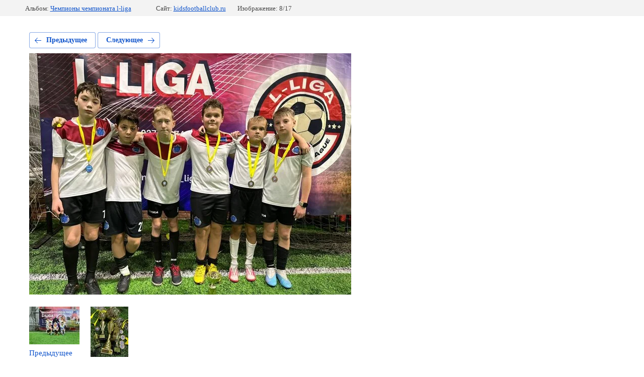

--- FILE ---
content_type: text/html; charset=utf-8
request_url: https://kidsfootballclub.ru/fotootchet-s-turnira/photo/1000243319
body_size: 2706
content:
			
	
	
	




	






	<!doctype html>
	<html lang="ru">
	<head>
		<meta charset="UTF-8">
		<meta name="robots" content="all"/>
		<title>1000243319</title>
		<meta http-equiv="Content-Type" content="text/html; charset=UTF-8" />
		<meta name="description" content="1000243319" />
		<meta name="keywords" content="1000243319" />
		<meta name="viewport" content="width=device-width, initial-scale=1.0, maximum-scale=1.0, user-scalable=no">
		
            <!-- 46b9544ffa2e5e73c3c971fe2ede35a5 -->
            <script src='/shared/s3/js/lang/ru.js'></script>
            <script src='/shared/s3/js/common.min.js'></script>
        <link rel='stylesheet' type='text/css' href='/shared/s3/css/calendar.css' /><link rel='stylesheet' type='text/css' href='/shared/highslide-4.1.13/highslide.min.css'/>
<script type='text/javascript' src='/shared/highslide-4.1.13/highslide-full.packed.js'></script>
<script type='text/javascript'>
hs.graphicsDir = '/shared/highslide-4.1.13/graphics/';
hs.outlineType = null;
hs.showCredits = false;
hs.lang={cssDirection:'ltr',loadingText:'Загрузка...',loadingTitle:'Кликните чтобы отменить',focusTitle:'Нажмите чтобы перенести вперёд',fullExpandTitle:'Увеличить',fullExpandText:'Полноэкранный',previousText:'Предыдущий',previousTitle:'Назад (стрелка влево)',nextText:'Далее',nextTitle:'Далее (стрелка вправо)',moveTitle:'Передвинуть',moveText:'Передвинуть',closeText:'Закрыть',closeTitle:'Закрыть (Esc)',resizeTitle:'Восстановить размер',playText:'Слайд-шоу',playTitle:'Слайд-шоу (пробел)',pauseText:'Пауза',pauseTitle:'Приостановить слайд-шоу (пробел)',number:'Изображение %1/%2',restoreTitle:'Нажмите чтобы посмотреть картинку, используйте мышь для перетаскивания. Используйте клавиши вперёд и назад'};</script>
<link rel="icon" href="/favicon.jpg" type="image/jpeg">

<!--s3_require-->
<link rel="stylesheet" href="/g/basestyle/1.0.1/gallery2/gallery2.css" type="text/css"/>
<link rel="stylesheet" href="/g/basestyle/1.0.1/gallery2/gallery2.blue.css" type="text/css"/>
<script type="text/javascript" src="/g/basestyle/1.0.1/gallery2/gallery2.js" async></script>
<!--/s3_require-->

<!--s3_goal-->
<script src="/g/s3/goal/1.0.0/s3.goal.js"></script>
<script>new s3.Goal({map:{"1798702":{"goal_id":"1798702","object_id":"33159441","event":"submit","system":"metrika","label":"c23bee0629574c31","code":"anketa"},"1798902":{"goal_id":"1798902","object_id":"33159041","event":"submit","system":"metrika","label":"acd5e8bf40206821","code":"anketa"}}, goals: [], ecommerce:[]});</script>
<!--/s3_goal-->

	</head>
	<body>
		<div class="g-page g-page-gallery2 g-page-gallery2--photo">

		
		
			<div class="g-panel g-panel--fill g-panel--no-rounded g-panel--fixed-top">
	<div class="g-gallery2-info ">
					<div class="g-gallery2-info__item">
				<div class="g-gallery2-info__item-label">Альбом:</div>
				<a href="/fotootchet-s-turnira/album/chempiony-chempionata-l-liga" class="g-gallery2-info__item-value">Чемпионы чемпионата l-liga</a>
			</div>
				<div class="g-gallery2-info__item">
			<div class="g-gallery2-info__item-label">Сайт:</div>
			<a href="//kidsfootballclub.ru" class="g-gallery2-info__item-value">kidsfootballclub.ru</a>

			<div class="g-gallery2-info__item-label">Изображение: 8/17</div>
		</div>
	</div>
</div>
			<h1></h1>
			
										
										
			
			
			<a href="/fotootchet-s-turnira/photo/1000243204" class="g-button g-button--invert g-button--arr-left">Предыдущее</a>
			<a href="/fotootchet-s-turnira/photo/1000243339" class="g-button g-button--invert g-button--arr-right">Следующее</a>

			
			<div class="g-gallery2-preview ">
	<img src="/thumb/2/1rlr-86vJ4fbPdqJJu3WFQ/640r480/d/1000243319.jpg">
</div>

			
			<a href="/fotootchet-s-turnira/photo/1000243204" class="g-gallery2-thumb g-gallery2-thumb--prev">
	<span class="g-gallery2-thumb__image"><img src="/thumb/2/m4MChgyl9qvzMWeXwRnmgw/100r100/d/1000243204.jpg"></span>
	<span class="g-link g-link--arr-left">Предыдущее</span>
</a>
			
			<a href="/fotootchet-s-turnira/photo/1000243339" class="g-gallery2-thumb g-gallery2-thumb--next">
	<span class="g-gallery2-thumb__image"><img src="/thumb/2/XWg3LZvXfPtDUqJJXbwFBw/100r100/d/1000243339.jpg"></span>
	<span class="g-link g-link--arr-right">Следующее</span>
</a>
			
			<div class="g-line"><a href="/fotootchet-s-turnira/album/chempiony-chempionata-l-liga" class="g-button g-button--invert">Вернуться в галерею</a></div>

		
			</div>

	
<!-- assets.bottom -->
<!-- </noscript></script></style> -->
<script src="/my/s3/js/site.min.js?1768978399" ></script>
<script src="/my/s3/js/site/defender.min.js?1768978399" ></script>
<script src="https://cp.onicon.ru/loader/57ff5435286688ca708b4573.js" data-auto async></script>
<!-- Yandex.Metrika counter -->
<script type="text/javascript">
    (function(m,e,t,r,i,k,a){
        m[i]=m[i]||function(){(m[i].a=m[i].a||[]).push(arguments)};
        m[i].l=1*new Date();
        k=e.createElement(t),a=e.getElementsByTagName(t)[0],k.async=1,k.src=r,a.parentNode.insertBefore(k,a)
    })(window, document,'script','//mc.yandex.ru/metrika/tag.js', 'ym');

    ym(49380928, 'init', {accurateTrackBounce:true, trackLinks:true, clickmap:true, params: {__ym: {isFromApi: 'yesIsFromApi'}}});
</script>
<noscript><div><img src="https://mc.yandex.ru/watch/49380928" style="position:absolute; left:-9999px;" alt="" /></div></noscript>
<!-- /Yandex.Metrika counter -->
<script >/*<![CDATA[*/
var megacounter_key="5aae77dd9e4f2d15c764d0bf79168f58";
(function(d){
    var s = d.createElement("script");
    s.src = "//counter.megagroup.ru/loader.js?"+new Date().getTime();
    s.async = true;
    d.getElementsByTagName("head")[0].appendChild(s);
})(document);
/*]]>*/</script>
<script >/*<![CDATA[*/
$ite.start({"sid":1435742,"vid":1442422,"aid":1711999,"stid":4,"cp":21,"active":true,"domain":"kidsfootballclub.ru","lang":"ru","trusted":false,"debug":false,"captcha":3,"onetap":[{"provider":"vkontakte","provider_id":"51957883","code_verifier":"EjmzyWNWMWEYZQ5m0wTWUYYOTRNjM4jYZ0gERhjZ1MN"}]});
/*]]>*/</script>
<!-- /assets.bottom -->
</body>
	</html>


--- FILE ---
content_type: text/javascript
request_url: https://counter.megagroup.ru/5aae77dd9e4f2d15c764d0bf79168f58.js?r=&s=1280*720*24&u=https%3A%2F%2Fkidsfootballclub.ru%2Ffotootchet-s-turnira%2Fphoto%2F1000243319&t=1000243319&fv=0,0&en=1&rld=0&fr=0&callback=_sntnl1769096493876&1769096493876
body_size: 87
content:
//:1
_sntnl1769096493876({date:"Thu, 22 Jan 2026 15:41:33 GMT", res:"1"})